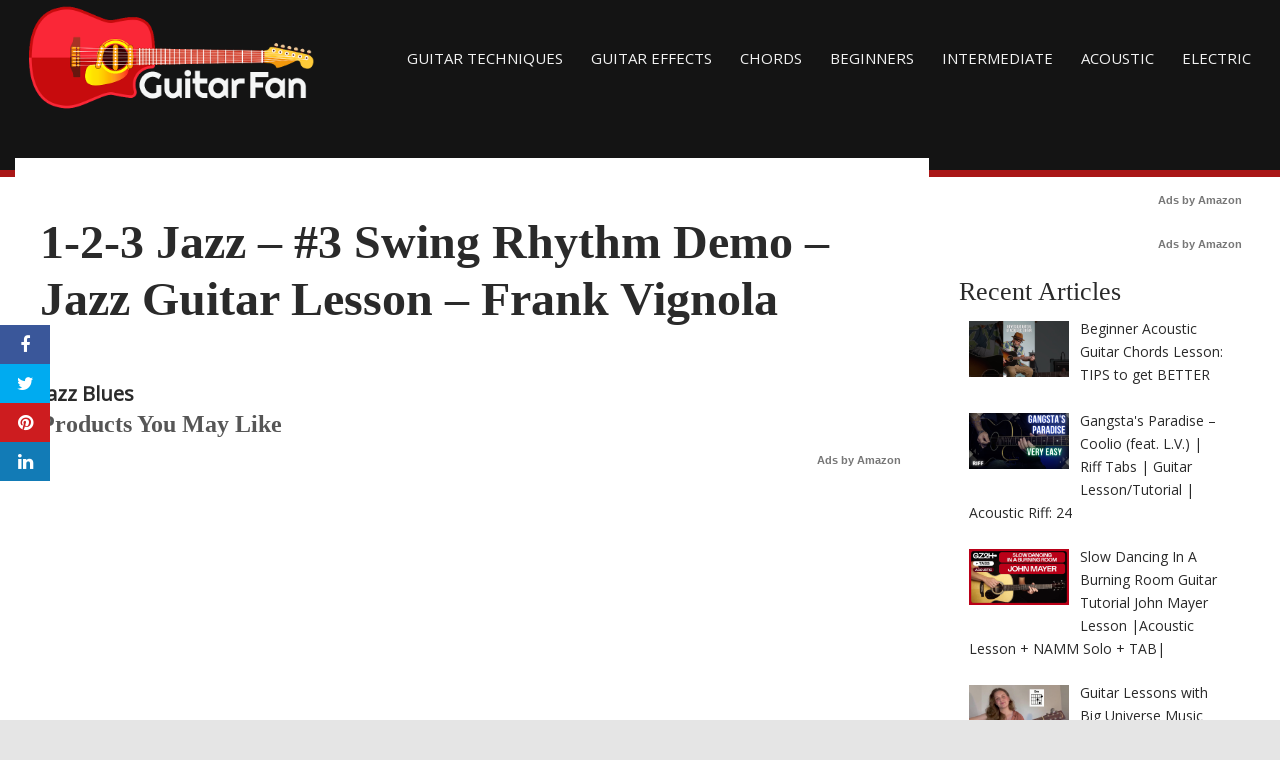

--- FILE ---
content_type: text/html; charset=UTF-8
request_url: https://guitarfan.org/1-2-3-jazz-3-swing-rhythm-demo-jazz-guitar-lesson-frank-vignola/
body_size: 17292
content:
<!DOCTYPE html>
<html dir="ltr" lang="en-AU" prefix="og: https://ogp.me/ns#">
<head>
<meta charset="UTF-8">
<meta name="viewport" content="width=device-width, initial-scale=1">
<link rel="profile" href="https://gmpg.org/xfn/11">

<title>1-2-3 Jazz – #3 Swing Rhythm Demo – Jazz Guitar Lesson – Frank Vignola | Guitar Techniques and Effects</title>

		<!-- All in One SEO 4.9.1.1 - aioseo.com -->
	<meta name="robots" content="max-image-preview:large" />
	<link rel="canonical" href="https://guitarfan.org/1-2-3-jazz-3-swing-rhythm-demo-jazz-guitar-lesson-frank-vignola/" />
	<meta name="generator" content="All in One SEO (AIOSEO) 4.9.1.1" />
		<meta property="og:locale" content="en_US" />
		<meta property="og:site_name" content="Guitar Techniques and Effects | Guitar Techniques, Guitar Effects, Guitar Lessons, Tutorials, Videos &amp; More" />
		<meta property="og:type" content="article" />
		<meta property="og:title" content="1-2-3 Jazz – #3 Swing Rhythm Demo – Jazz Guitar Lesson – Frank Vignola | Guitar Techniques and Effects" />
		<meta property="og:url" content="https://guitarfan.org/1-2-3-jazz-3-swing-rhythm-demo-jazz-guitar-lesson-frank-vignola/" />
		<meta property="article:published_time" content="2022-01-29T05:31:31+00:00" />
		<meta property="article:modified_time" content="2022-01-29T05:31:31+00:00" />
		<meta name="twitter:card" content="summary" />
		<meta name="twitter:title" content="1-2-3 Jazz – #3 Swing Rhythm Demo – Jazz Guitar Lesson – Frank Vignola | Guitar Techniques and Effects" />
		<script type="application/ld+json" class="aioseo-schema">
			{"@context":"https:\/\/schema.org","@graph":[{"@type":"Article","@id":"https:\/\/guitarfan.org\/1-2-3-jazz-3-swing-rhythm-demo-jazz-guitar-lesson-frank-vignola\/#article","name":"1-2-3 Jazz \u2013 #3 Swing Rhythm Demo \u2013 Jazz Guitar Lesson \u2013 Frank Vignola | Guitar Techniques and Effects","headline":"1-2-3 Jazz &#8211; #3 Swing Rhythm Demo &#8211; Jazz Guitar Lesson &#8211; Frank Vignola","author":{"@id":"https:\/\/guitarfan.org\/author\/#author"},"publisher":{"@id":"https:\/\/guitarfan.org\/#organization"},"image":{"@type":"ImageObject","url":-1},"datePublished":"2022-01-29T16:31:31+11:00","dateModified":"2022-01-29T16:31:31+11:00","inLanguage":"en-AU","mainEntityOfPage":{"@id":"https:\/\/guitarfan.org\/1-2-3-jazz-3-swing-rhythm-demo-jazz-guitar-lesson-frank-vignola\/#webpage"},"isPartOf":{"@id":"https:\/\/guitarfan.org\/1-2-3-jazz-3-swing-rhythm-demo-jazz-guitar-lesson-frank-vignola\/#webpage"},"articleSection":"Jazz Blues"},{"@type":"BreadcrumbList","@id":"https:\/\/guitarfan.org\/1-2-3-jazz-3-swing-rhythm-demo-jazz-guitar-lesson-frank-vignola\/#breadcrumblist","itemListElement":[{"@type":"ListItem","@id":"https:\/\/guitarfan.org#listItem","position":1,"name":"Home","item":"https:\/\/guitarfan.org","nextItem":{"@type":"ListItem","@id":"https:\/\/guitarfan.org\/category\/jazz-blues\/#listItem","name":"Jazz Blues"}},{"@type":"ListItem","@id":"https:\/\/guitarfan.org\/category\/jazz-blues\/#listItem","position":2,"name":"Jazz Blues","item":"https:\/\/guitarfan.org\/category\/jazz-blues\/","nextItem":{"@type":"ListItem","@id":"https:\/\/guitarfan.org\/1-2-3-jazz-3-swing-rhythm-demo-jazz-guitar-lesson-frank-vignola\/#listItem","name":"1-2-3 Jazz &#8211; #3 Swing Rhythm Demo &#8211; Jazz Guitar Lesson &#8211; Frank Vignola"},"previousItem":{"@type":"ListItem","@id":"https:\/\/guitarfan.org#listItem","name":"Home"}},{"@type":"ListItem","@id":"https:\/\/guitarfan.org\/1-2-3-jazz-3-swing-rhythm-demo-jazz-guitar-lesson-frank-vignola\/#listItem","position":3,"name":"1-2-3 Jazz &#8211; #3 Swing Rhythm Demo &#8211; Jazz Guitar Lesson &#8211; Frank Vignola","previousItem":{"@type":"ListItem","@id":"https:\/\/guitarfan.org\/category\/jazz-blues\/#listItem","name":"Jazz Blues"}}]},{"@type":"Organization","@id":"https:\/\/guitarfan.org\/#organization","name":"Guitar Techniques and Effects","description":"Guitar Techniques, Guitar Effects, Guitar Lessons, Tutorials, Videos & More","url":"https:\/\/guitarfan.org\/"},{"@type":"Person","@id":"https:\/\/guitarfan.org\/author\/#author","url":"https:\/\/guitarfan.org\/author\/"},{"@type":"WebPage","@id":"https:\/\/guitarfan.org\/1-2-3-jazz-3-swing-rhythm-demo-jazz-guitar-lesson-frank-vignola\/#webpage","url":"https:\/\/guitarfan.org\/1-2-3-jazz-3-swing-rhythm-demo-jazz-guitar-lesson-frank-vignola\/","name":"1-2-3 Jazz \u2013 #3 Swing Rhythm Demo \u2013 Jazz Guitar Lesson \u2013 Frank Vignola | Guitar Techniques and Effects","inLanguage":"en-AU","isPartOf":{"@id":"https:\/\/guitarfan.org\/#website"},"breadcrumb":{"@id":"https:\/\/guitarfan.org\/1-2-3-jazz-3-swing-rhythm-demo-jazz-guitar-lesson-frank-vignola\/#breadcrumblist"},"author":{"@id":"https:\/\/guitarfan.org\/author\/#author"},"creator":{"@id":"https:\/\/guitarfan.org\/author\/#author"},"image":{"@type":"ImageObject","url":-1,"@id":"https:\/\/guitarfan.org\/1-2-3-jazz-3-swing-rhythm-demo-jazz-guitar-lesson-frank-vignola\/#mainImage"},"primaryImageOfPage":{"@id":"https:\/\/guitarfan.org\/1-2-3-jazz-3-swing-rhythm-demo-jazz-guitar-lesson-frank-vignola\/#mainImage"},"datePublished":"2022-01-29T16:31:31+11:00","dateModified":"2022-01-29T16:31:31+11:00"},{"@type":"WebSite","@id":"https:\/\/guitarfan.org\/#website","url":"https:\/\/guitarfan.org\/","name":"GuitarFan.Org","description":"Guitar Techniques, Guitar Effects, Guitar Lessons, Tutorials, Videos & More","inLanguage":"en-AU","publisher":{"@id":"https:\/\/guitarfan.org\/#organization"}}]}
		</script>
		<!-- All in One SEO -->

<meta property="og:image" content="https://i.ytimg.com/vi/1cuJN03abIs/hqdefault.jpg" />
	<meta property="og:image:width" content="1024" />
	<meta property="og:image:height" content="1024" />
	
	<link rel='dns-prefetch' href='//cdnjs.cloudflare.com' />
<link rel='dns-prefetch' href='//fonts.googleapis.com' />
<link rel="alternate" type="application/rss+xml" title="Guitar Techniques and Effects &raquo; Feed" href="https://guitarfan.org/feed/" />
<link rel="alternate" type="application/rss+xml" title="Guitar Techniques and Effects &raquo; Comments Feed" href="https://guitarfan.org/comments/feed/" />
<link rel="alternate" type="application/rss+xml" title="Guitar Techniques and Effects &raquo; 1-2-3 Jazz &#8211; #3 Swing Rhythm Demo &#8211; Jazz Guitar Lesson &#8211; Frank Vignola Comments Feed" href="https://guitarfan.org/1-2-3-jazz-3-swing-rhythm-demo-jazz-guitar-lesson-frank-vignola/feed/" />
<link rel="alternate" title="oEmbed (JSON)" type="application/json+oembed" href="https://guitarfan.org/wp-json/oembed/1.0/embed?url=https%3A%2F%2Fguitarfan.org%2F1-2-3-jazz-3-swing-rhythm-demo-jazz-guitar-lesson-frank-vignola%2F" />
<link rel="alternate" title="oEmbed (XML)" type="text/xml+oembed" href="https://guitarfan.org/wp-json/oembed/1.0/embed?url=https%3A%2F%2Fguitarfan.org%2F1-2-3-jazz-3-swing-rhythm-demo-jazz-guitar-lesson-frank-vignola%2F&#038;format=xml" />
<style id='wp-img-auto-sizes-contain-inline-css' type='text/css'>
img:is([sizes=auto i],[sizes^="auto," i]){contain-intrinsic-size:3000px 1500px}
/*# sourceURL=wp-img-auto-sizes-contain-inline-css */
</style>
<style id='wp-emoji-styles-inline-css' type='text/css'>

	img.wp-smiley, img.emoji {
		display: inline !important;
		border: none !important;
		box-shadow: none !important;
		height: 1em !important;
		width: 1em !important;
		margin: 0 0.07em !important;
		vertical-align: -0.1em !important;
		background: none !important;
		padding: 0 !important;
	}
/*# sourceURL=wp-emoji-styles-inline-css */
</style>
<link rel='stylesheet' id='wp-block-library-css' href='https://guitarfan.org/wp-includes/css/dist/block-library/style.min.css?ver=6.9' type='text/css' media='all' />
<style id='classic-theme-styles-inline-css' type='text/css'>
/*! This file is auto-generated */
.wp-block-button__link{color:#fff;background-color:#32373c;border-radius:9999px;box-shadow:none;text-decoration:none;padding:calc(.667em + 2px) calc(1.333em + 2px);font-size:1.125em}.wp-block-file__button{background:#32373c;color:#fff;text-decoration:none}
/*# sourceURL=/wp-includes/css/classic-themes.min.css */
</style>
<link rel='stylesheet' id='aioseo/css/src/vue/standalone/blocks/table-of-contents/global.scss-css' href='https://guitarfan.org/wp-content/plugins/all-in-one-seo-pack/dist/Lite/assets/css/table-of-contents/global.e90f6d47.css?ver=4.9.1.1' type='text/css' media='all' />
<style id='global-styles-inline-css' type='text/css'>
:root{--wp--preset--aspect-ratio--square: 1;--wp--preset--aspect-ratio--4-3: 4/3;--wp--preset--aspect-ratio--3-4: 3/4;--wp--preset--aspect-ratio--3-2: 3/2;--wp--preset--aspect-ratio--2-3: 2/3;--wp--preset--aspect-ratio--16-9: 16/9;--wp--preset--aspect-ratio--9-16: 9/16;--wp--preset--color--black: #000000;--wp--preset--color--cyan-bluish-gray: #abb8c3;--wp--preset--color--white: #ffffff;--wp--preset--color--pale-pink: #f78da7;--wp--preset--color--vivid-red: #cf2e2e;--wp--preset--color--luminous-vivid-orange: #ff6900;--wp--preset--color--luminous-vivid-amber: #fcb900;--wp--preset--color--light-green-cyan: #7bdcb5;--wp--preset--color--vivid-green-cyan: #00d084;--wp--preset--color--pale-cyan-blue: #8ed1fc;--wp--preset--color--vivid-cyan-blue: #0693e3;--wp--preset--color--vivid-purple: #9b51e0;--wp--preset--gradient--vivid-cyan-blue-to-vivid-purple: linear-gradient(135deg,rgb(6,147,227) 0%,rgb(155,81,224) 100%);--wp--preset--gradient--light-green-cyan-to-vivid-green-cyan: linear-gradient(135deg,rgb(122,220,180) 0%,rgb(0,208,130) 100%);--wp--preset--gradient--luminous-vivid-amber-to-luminous-vivid-orange: linear-gradient(135deg,rgb(252,185,0) 0%,rgb(255,105,0) 100%);--wp--preset--gradient--luminous-vivid-orange-to-vivid-red: linear-gradient(135deg,rgb(255,105,0) 0%,rgb(207,46,46) 100%);--wp--preset--gradient--very-light-gray-to-cyan-bluish-gray: linear-gradient(135deg,rgb(238,238,238) 0%,rgb(169,184,195) 100%);--wp--preset--gradient--cool-to-warm-spectrum: linear-gradient(135deg,rgb(74,234,220) 0%,rgb(151,120,209) 20%,rgb(207,42,186) 40%,rgb(238,44,130) 60%,rgb(251,105,98) 80%,rgb(254,248,76) 100%);--wp--preset--gradient--blush-light-purple: linear-gradient(135deg,rgb(255,206,236) 0%,rgb(152,150,240) 100%);--wp--preset--gradient--blush-bordeaux: linear-gradient(135deg,rgb(254,205,165) 0%,rgb(254,45,45) 50%,rgb(107,0,62) 100%);--wp--preset--gradient--luminous-dusk: linear-gradient(135deg,rgb(255,203,112) 0%,rgb(199,81,192) 50%,rgb(65,88,208) 100%);--wp--preset--gradient--pale-ocean: linear-gradient(135deg,rgb(255,245,203) 0%,rgb(182,227,212) 50%,rgb(51,167,181) 100%);--wp--preset--gradient--electric-grass: linear-gradient(135deg,rgb(202,248,128) 0%,rgb(113,206,126) 100%);--wp--preset--gradient--midnight: linear-gradient(135deg,rgb(2,3,129) 0%,rgb(40,116,252) 100%);--wp--preset--font-size--small: 13px;--wp--preset--font-size--medium: 20px;--wp--preset--font-size--large: 36px;--wp--preset--font-size--x-large: 42px;--wp--preset--spacing--20: 0.44rem;--wp--preset--spacing--30: 0.67rem;--wp--preset--spacing--40: 1rem;--wp--preset--spacing--50: 1.5rem;--wp--preset--spacing--60: 2.25rem;--wp--preset--spacing--70: 3.38rem;--wp--preset--spacing--80: 5.06rem;--wp--preset--shadow--natural: 6px 6px 9px rgba(0, 0, 0, 0.2);--wp--preset--shadow--deep: 12px 12px 50px rgba(0, 0, 0, 0.4);--wp--preset--shadow--sharp: 6px 6px 0px rgba(0, 0, 0, 0.2);--wp--preset--shadow--outlined: 6px 6px 0px -3px rgb(255, 255, 255), 6px 6px rgb(0, 0, 0);--wp--preset--shadow--crisp: 6px 6px 0px rgb(0, 0, 0);}:where(.is-layout-flex){gap: 0.5em;}:where(.is-layout-grid){gap: 0.5em;}body .is-layout-flex{display: flex;}.is-layout-flex{flex-wrap: wrap;align-items: center;}.is-layout-flex > :is(*, div){margin: 0;}body .is-layout-grid{display: grid;}.is-layout-grid > :is(*, div){margin: 0;}:where(.wp-block-columns.is-layout-flex){gap: 2em;}:where(.wp-block-columns.is-layout-grid){gap: 2em;}:where(.wp-block-post-template.is-layout-flex){gap: 1.25em;}:where(.wp-block-post-template.is-layout-grid){gap: 1.25em;}.has-black-color{color: var(--wp--preset--color--black) !important;}.has-cyan-bluish-gray-color{color: var(--wp--preset--color--cyan-bluish-gray) !important;}.has-white-color{color: var(--wp--preset--color--white) !important;}.has-pale-pink-color{color: var(--wp--preset--color--pale-pink) !important;}.has-vivid-red-color{color: var(--wp--preset--color--vivid-red) !important;}.has-luminous-vivid-orange-color{color: var(--wp--preset--color--luminous-vivid-orange) !important;}.has-luminous-vivid-amber-color{color: var(--wp--preset--color--luminous-vivid-amber) !important;}.has-light-green-cyan-color{color: var(--wp--preset--color--light-green-cyan) !important;}.has-vivid-green-cyan-color{color: var(--wp--preset--color--vivid-green-cyan) !important;}.has-pale-cyan-blue-color{color: var(--wp--preset--color--pale-cyan-blue) !important;}.has-vivid-cyan-blue-color{color: var(--wp--preset--color--vivid-cyan-blue) !important;}.has-vivid-purple-color{color: var(--wp--preset--color--vivid-purple) !important;}.has-black-background-color{background-color: var(--wp--preset--color--black) !important;}.has-cyan-bluish-gray-background-color{background-color: var(--wp--preset--color--cyan-bluish-gray) !important;}.has-white-background-color{background-color: var(--wp--preset--color--white) !important;}.has-pale-pink-background-color{background-color: var(--wp--preset--color--pale-pink) !important;}.has-vivid-red-background-color{background-color: var(--wp--preset--color--vivid-red) !important;}.has-luminous-vivid-orange-background-color{background-color: var(--wp--preset--color--luminous-vivid-orange) !important;}.has-luminous-vivid-amber-background-color{background-color: var(--wp--preset--color--luminous-vivid-amber) !important;}.has-light-green-cyan-background-color{background-color: var(--wp--preset--color--light-green-cyan) !important;}.has-vivid-green-cyan-background-color{background-color: var(--wp--preset--color--vivid-green-cyan) !important;}.has-pale-cyan-blue-background-color{background-color: var(--wp--preset--color--pale-cyan-blue) !important;}.has-vivid-cyan-blue-background-color{background-color: var(--wp--preset--color--vivid-cyan-blue) !important;}.has-vivid-purple-background-color{background-color: var(--wp--preset--color--vivid-purple) !important;}.has-black-border-color{border-color: var(--wp--preset--color--black) !important;}.has-cyan-bluish-gray-border-color{border-color: var(--wp--preset--color--cyan-bluish-gray) !important;}.has-white-border-color{border-color: var(--wp--preset--color--white) !important;}.has-pale-pink-border-color{border-color: var(--wp--preset--color--pale-pink) !important;}.has-vivid-red-border-color{border-color: var(--wp--preset--color--vivid-red) !important;}.has-luminous-vivid-orange-border-color{border-color: var(--wp--preset--color--luminous-vivid-orange) !important;}.has-luminous-vivid-amber-border-color{border-color: var(--wp--preset--color--luminous-vivid-amber) !important;}.has-light-green-cyan-border-color{border-color: var(--wp--preset--color--light-green-cyan) !important;}.has-vivid-green-cyan-border-color{border-color: var(--wp--preset--color--vivid-green-cyan) !important;}.has-pale-cyan-blue-border-color{border-color: var(--wp--preset--color--pale-cyan-blue) !important;}.has-vivid-cyan-blue-border-color{border-color: var(--wp--preset--color--vivid-cyan-blue) !important;}.has-vivid-purple-border-color{border-color: var(--wp--preset--color--vivid-purple) !important;}.has-vivid-cyan-blue-to-vivid-purple-gradient-background{background: var(--wp--preset--gradient--vivid-cyan-blue-to-vivid-purple) !important;}.has-light-green-cyan-to-vivid-green-cyan-gradient-background{background: var(--wp--preset--gradient--light-green-cyan-to-vivid-green-cyan) !important;}.has-luminous-vivid-amber-to-luminous-vivid-orange-gradient-background{background: var(--wp--preset--gradient--luminous-vivid-amber-to-luminous-vivid-orange) !important;}.has-luminous-vivid-orange-to-vivid-red-gradient-background{background: var(--wp--preset--gradient--luminous-vivid-orange-to-vivid-red) !important;}.has-very-light-gray-to-cyan-bluish-gray-gradient-background{background: var(--wp--preset--gradient--very-light-gray-to-cyan-bluish-gray) !important;}.has-cool-to-warm-spectrum-gradient-background{background: var(--wp--preset--gradient--cool-to-warm-spectrum) !important;}.has-blush-light-purple-gradient-background{background: var(--wp--preset--gradient--blush-light-purple) !important;}.has-blush-bordeaux-gradient-background{background: var(--wp--preset--gradient--blush-bordeaux) !important;}.has-luminous-dusk-gradient-background{background: var(--wp--preset--gradient--luminous-dusk) !important;}.has-pale-ocean-gradient-background{background: var(--wp--preset--gradient--pale-ocean) !important;}.has-electric-grass-gradient-background{background: var(--wp--preset--gradient--electric-grass) !important;}.has-midnight-gradient-background{background: var(--wp--preset--gradient--midnight) !important;}.has-small-font-size{font-size: var(--wp--preset--font-size--small) !important;}.has-medium-font-size{font-size: var(--wp--preset--font-size--medium) !important;}.has-large-font-size{font-size: var(--wp--preset--font-size--large) !important;}.has-x-large-font-size{font-size: var(--wp--preset--font-size--x-large) !important;}
:where(.wp-block-post-template.is-layout-flex){gap: 1.25em;}:where(.wp-block-post-template.is-layout-grid){gap: 1.25em;}
:where(.wp-block-term-template.is-layout-flex){gap: 1.25em;}:where(.wp-block-term-template.is-layout-grid){gap: 1.25em;}
:where(.wp-block-columns.is-layout-flex){gap: 2em;}:where(.wp-block-columns.is-layout-grid){gap: 2em;}
:root :where(.wp-block-pullquote){font-size: 1.5em;line-height: 1.6;}
/*# sourceURL=global-styles-inline-css */
</style>
<link rel='stylesheet' id='disruptpress-style-css' href='https://guitarfan.org/wp-content/uploads/disruptpress/style.css?ver=1653880159' type='text/css' media='all' />
<style id='disruptpress-style-inline-css' type='text/css'>

	
#dp_source_link {
	display:none !important;
}	
	
.dp-social-media-follow-instagram a {
	background-color: #9C27B0;
}

.dp-social-media-follow-youtube a {
    background-color: #FF0000;
}

.site-header .title-logo {
	height: inherit;
}

@media only screen and (max-width: 768px) {

	.woocommerce ul.products li.last, .woocommerce-page ul.products li.last {
			margin-right: 0px !important;
	}
}

@media only screen and (max-width: 600px) {

	.woocommerce ul.products li.last, .woocommerce-page ul.products li.last {
			margin-right: 0px !important;
	}
	.woocommerce ul.products[class*=columns-] li.product, .woocommerce-page ul.products[class*=columns-] li.product {
		width: 100%;
	}
}

@media only screen and (max-width: 767px) {
	
	.dp-slider {
		width: calc(100% - 15px) !important;
	}
	.dp-grid-loop-wrap-parent {
		width: 100% !important;
	}
	.dp-grid-loop-title {
		font-size:16px !important;
	}
}

@media only screen and (max-width: 1023px) {
	
	.dp-grid-loop-title {
		font-size:15px !important;
	}
}	


/* ## Front Page Grid
--------------------------------------------- */

.dp-grid-loop-wrap {
	margin-top: 0px;	
}

.dp-grid-loop-wrap-bottom {
	margin-bottom: 50px;
}

.dp-grid-loop-wrap-parent {
	position: relative;
	width: 50%;
	float:left;
	padding: 5px;
}

.dp-grid-loop-wrap-child {
	overflow:hidden;
	border-radius: 0px;
	position: relative;
	padding-bottom: calc(100% * 9 / 16);
	background-size: cover;
    background-repeat: no-repeat;
    background-position: center center;
}

.dp-grid-loop-image img {
	position: absolute;
	height: 100%;
    width: 100%;
	background-position: top center;
}

.dp-grid-loop-content-wrap {
	position: absolute;
	bottom: 0;
	background: rgba(10,0,0,0.5);
	width: 100%;
	height: auto;
	padding: 10px;
	color: #fff;
	line-height: 1.4;
}

.dp-grid-loop-title {
	overflow:hidden;
	font-size: 16px;
	font-weight: 400;
	color: #FFFFFF;
}

.dp-grid-loop-content {
	position: absolute;
	top: 0;
	bottom: 0;
	left: 0;
	right: 0;
}

.dp-grid-loop-meta {
	font-size: 12px;
	color: #FFFFFF;
}

.dp-grid-loop-date {
	display: inline-block;
}

.dp-grid-loop-cat {
	display: inline-block;
	float: right;
}





/*** H2 fix ***/
.dp-blog-roll-loop-title h2 {
    font-size: 28px;
    font-size: 2.8rem;
    font-weight: 400;
    text-align: center;
}

@media only screen and (max-width: 600px) {

    .dp-blog-roll-loop-title h2 {
		font-size: 20px;
		font-weight: 700;
	}
}


/*** Amazon Ads ***/

.dp_amazon_ad_rating {
    --percent: calc(var(--rating) / 5 * 100%);
    display: inline-block;
    font-size: 14px;
    line-height: 1;
    height: 16px;
    margin-top: 5px;
}

.dp_amazon_ad_rating::before {
    content: "★★★★★";
    letter-spacing: 0;
    background: linear-gradient(90deg, #fc0 var(--percent), #fff var(--percent));
    -webkit-background-clip: text;
    -webkit-text-fill-color: transparent;
    font-size: 16px;
}

.dp_amazon_ads {
    width: 100%;
    display: grid;
    gap: 15px;
    grid-template-columns: repeat(4, 1fr);
    font-family: Arial,Helvetica,sans-serif;
}

.dp_amazon_ads a {
    text-decoration: none;
}

.dp_amazon_ad {
    display: inline-block;
    border: 1px solid #ccc;
    padding: 10px 10px 5px 10px;
    background: #FFFFFF;
}

.dp_amazon_ad_img {
    position: relative;
    padding-top: 56.25%;
    margin: 0;
    width: 100%;
}

.dp_amazon_ad_img img {
    position: absolute;
    top: 0;
    left: 0;
    bottom: 0;
    right: 0;
    width: 100%;
    height: 100%;
    object-fit: contain;
}

.dp_amazon_ad_title {
    font-size: 15px;
    line-height: 1.2;
    height: 2.4em;
    overflow: hidden;
    text-overflow: ellipsis;
    margin-top: 10px;
    margin-bottom: 15px;
    color: blue;
}

.dp_amazon_ad:hover .dp_amazon_ad_title {
    color: #f90;
}

.dp_amazon_ad_price {
    font-weight: bold;
    color: #000000;
    font-size: 14px;
    line-height: 1;
}

.dp_amazon_ad_listprice {
    display: inline-block;
    font-size: 12px;
    color: #4a4a4a;
    text-decoration: line-through;
}

.dp_amazon_ad_prime {
    display: inline-block;
    height: 15px;
}

.dp_amazon_ad_prime img {
    height: 100%;
}

.dp_amazon_ad_reviews {
    display: inline-block;
    color: #000000;
}

.dp_amazon_ads_disclaimer {
    display: block;
    margin-top: 3px;
    margin-bottom: 3px;
    text-align: right;
    font-size: 11px;
    font-weight: bold;
    padding: 10px 3px;
    font-family: Arial,Helvetica,sans-serif;
}

.dp_amazon_ads_disclaimer a {
    text-decoration: none;
    color: #777;
}

.dp_amazon_ads_widget {
    grid-template-columns: repeat(2, 1fr);
}



        
.dp-grid-loop-wrap-parent:nth-child(n+1):nth-child(-n+2) {
    width: 50%;
}
.dp-grid-loop-wrap-parent:nth-child(n+1):nth-child(-n+2) .dp-grid-loop-title {
    font-size: 22px;
}
.dp-grid-loop-wrap-parent:nth-child(n+1):nth-child(-n+2) .dp-grid-loop-meta {
    font-size: 14px;
}


.dp-grid-loop-wrap-parent:nth-child(n+3):nth-child(-n+5) {
    width: 33%;
}
.dp-grid-loop-wrap-parent:nth-child(n+3):nth-child(-n+5) .dp-grid-loop-title {
    font-size: 16px;
}
.dp-grid-loop-wrap-parent::nth-child(n+3):nth-child(-n+5) .dp-grid-loop-meta {
    font-size: 12px;
}


.dp-grid-loop-wrap-parent:nth-child(n+6):nth-child(-n+9) {
    width: 25%;
}
.dp-grid-loop-wrap-parent:nth-child(n+6):nth-child(-n+9) .dp-grid-loop-title {
    font-size: 14px;
}
.dp-grid-loop-wrap-parent::nth-child(n+6):nth-child(-n+9) .dp-grid-loop-meta {
    font-size: 12px;
}



        

/*# sourceURL=disruptpress-style-inline-css */
</style>
<link rel='stylesheet' id='responsive-menu-css-css' href='https://guitarfan.org/wp-content/themes/disruptpress/css/responsive-menu.css?ver=1653880159' type='text/css' media='all' />
<link rel='stylesheet' id='font-awesome-css-css' href='//cdnjs.cloudflare.com/ajax/libs/font-awesome/4.7.0/css/font-awesome.css?ver=6.9' type='text/css' media='all' />
<link rel='stylesheet' id='dashicons-css' href='https://guitarfan.org/wp-includes/css/dashicons.min.css?ver=6.9' type='text/css' media='all' />
<link rel='stylesheet' id='dp-google-font-body-css' href='https://fonts.googleapis.com/css?family=Open+Sans&#038;ver=6.9' type='text/css' media='all' />
<link rel='stylesheet' id='dp-google-font-header-title-css' href='https://fonts.googleapis.com/css?family=Open+Sans&#038;ver=6.9' type='text/css' media='all' />
<link rel='stylesheet' id='dp-google-font-tagline-title-css' href='https://fonts.googleapis.com/css?family=Open+Sans&#038;ver=6.9' type='text/css' media='all' />
<link rel='stylesheet' id='bxslider-css-css' href='https://guitarfan.org/wp-content/themes/disruptpress/bxslider/jquery.bxslider.min.css?ver=6.9' type='text/css' media='all' />
<link rel='stylesheet' id='recent-posts-widget-with-thumbnails-public-style-css' href='https://guitarfan.org/wp-content/plugins/recent-posts-widget-with-thumbnails/public.css?ver=7.1.1' type='text/css' media='all' />
<script type="text/javascript" src="https://guitarfan.org/wp-includes/js/jquery/jquery.min.js?ver=3.7.1" id="jquery-core-js"></script>
<script type="text/javascript" src="https://guitarfan.org/wp-includes/js/jquery/jquery-migrate.min.js?ver=3.4.1" id="jquery-migrate-js"></script>
<script type="text/javascript" src="https://guitarfan.org/wp-content/themes/disruptpress/bxslider/jquery.bxslider.min.js?ver=1.0.0" id="bxslider-js"></script>
<link rel="https://api.w.org/" href="https://guitarfan.org/wp-json/" /><link rel="alternate" title="JSON" type="application/json" href="https://guitarfan.org/wp-json/wp/v2/posts/7517" /><link rel="EditURI" type="application/rsd+xml" title="RSD" href="https://guitarfan.org/xmlrpc.php?rsd" />
<meta name="generator" content="WordPress 6.9" />
<link rel='shortlink' href='https://guitarfan.org/?p=7517' />
<link rel="pingback" href="https://guitarfan.org/xmlrpc.php">
<script type="text/javascript">
jQuery(document).ready(function(){
		jQuery('.bxslider').bxSlider({
			mode: 'horizontal',
			moveSlides: 1,
			slideMargin: 40,
            infiniteLoop: true,
            touchEnabled : (navigator.maxTouchPoints > 0),
			captions: true,
			autoStart: true,
			auto: true,
			speed: 800,
		});
	});

    jQuery(document).ready(function(){

        const dpAmazonSearchKeyword1 = "laptops";
        const dpAmazonSearchKeyword2 = "laptops";
        const dpAmazonSearchKeyword3 = "laptops";
        const dpAmazonSearchKeyword4 = "laptops";

        const dpRowAmazonAd1 = 1;
        const dpRowAmazonAd2 = 1;
        const dpRowAmazonAd3 = 1;
        const dpRowAmazonAd4 = 1;

        const dpEnableAmazonAd1 = true;
        const dpEnableAmazonAd2 = true;
        const dpEnableAmazonAd3 = true;
        const dpEnableAmazonAd4 = true;

        const dpAmazonAdsCacheDuration = 86400; //86400 = 24hours
        const dpCurrentUnixTimeStamp = Math.floor(Date.now() / 1000);

        const dpAmazonAdsCountryTags = {
            "ES": "disruptpress-es-21",
            "CA": "disruptpress-uk-21",
            "DE": "disruptpress-de-21",
            "FR": "disruptpress-fr-21",
            "GB": "disruptpress-uk-21",
            "IT": "disruptpress-it-21",
            "JP": "disruptpress-jp-22",
            "US": "acg2020-20",
        };

        const dpAmazonGeoLocations = {
            "ES": "ES",
            "CA": "CA",
            "DE": "DE",
            "FR": "FR",
            "GB": "GB",
            "IT": "IT",
            "JP": "JP",
            "US": "US",
            
            "IE": "GB",
            "CH": "DE",
            "AT": "DE",
        };

        const dpAmazonGeoLocationsMarkets = {
            "ES": "//ws-eu.amazon-adsystem.com/widgets/q?callback=search_callback&MarketPlace=ES&Operation=GetResults&InstanceId=0&dataType=jsonp&TemplateId=MobileSearchResults&ServiceVersion=20070822",
            "CA": "//ws-na.amazon-adsystem.com/widgets/q?callback=search_callback&MarketPlace=CA&Operation=GetResults&InstanceId=0&dataType=jsonp&TemplateId=MobileSearchResults&ServiceVersion=20070822",
            "DE": "//ws-eu.amazon-adsystem.com/widgets/q?callback=search_callback&MarketPlace=DE&Operation=GetResults&InstanceId=0&dataType=jsonp&TemplateId=MobileSearchResults&ServiceVersion=20070822",
            "FR": "//ws-eu.amazon-adsystem.com/widgets/q?callback=search_callback&MarketPlace=FR&Operation=GetResults&InstanceId=0&dataType=jsonp&TemplateId=MobileSearchResults&ServiceVersion=20070822",
            "GB": "//ws-eu.amazon-adsystem.com/widgets/q?callback=search_callback&MarketPlace=GB&Operation=GetResults&InstanceId=0&dataType=jsonp&TemplateId=MobileSearchResults&ServiceVersion=20070822",
            "IT": "//ws-eu.amazon-adsystem.com/widgets/q?callback=search_callback&MarketPlace=IT&Operation=GetResults&InstanceId=0&dataType=jsonp&TemplateId=MobileSearchResults&ServiceVersion=20070822",
            "JP": "//ws-fe.amazon-adsystem.com/widgets/q?callback=search_callback&MarketPlace=JP&Operation=GetResults&InstanceId=0&dataType=jsonp&TemplateId=MobileSearchResults&ServiceVersion=20070822",
            "US": "//ws-na.amazon-adsystem.com/widgets/q?callback=search_callback&MarketPlace=US&Operation=GetResults&InstanceId=0&dataType=jsonp&TemplateId=MobileSearchResults&ServiceVersion=20070822",
        };

        function dpGetAmazonMarketURL(countryCode) {

            if(dpAmazonGeoLocations.hasOwnProperty(countryCode)) {
                return dpAmazonGeoLocationsMarkets[dpAmazonGeoLocations[countryCode]];
            } else {
                return dpAmazonGeoLocationsMarkets["US"];
            }
        }

        function dpGetAmazonCountryTag(countryCode) {

            if(dpAmazonGeoLocations.hasOwnProperty(countryCode)) {
                return dpAmazonAdsCountryTags[dpAmazonGeoLocations[countryCode]];
            } else {
                return dpAmazonAdsCountryTags["US"];
            }
        }

        async function dpDisplayAmazonAds() {

            async function dpGetPublicIP() {
                try {
                    let response = await fetch("//api.ipify.org/?format=json");

                    if (!response.ok) {
                        throw new Error(`HTTP error! Can"t get public IP from api.ipify.org. Status: ${response.status}`);
                        return false;
                    }

                    let getIP = await response.json();

                    return getIP.ip;

                } catch(e) {
                    return false;
                }
            }

            async function dpGetGeoLocation() {
                let localStorageIP = localStorage.getItem("dp_ip");
                let localStorageGeoLocation = localStorage.getItem("dp_geoLocation");

                //Get new Geo Location if IP changed, OR cache doesn"t exist
                if(localStorageGeoLocation === null || localStorageIP != dpPublicIP) {

                    return jQuery.ajax({
                        url: "//json.geoiplookup.io/"+dpPublicIP+"?callback=dp_geoip_callback",
                        dataType: "jsonp",
                        jsonpCallback: "dp_geoip_callback",
                        success: function(data){
                            localStorage.setItem("dp_geoLocation", data["country_code"]);
                    
                        }, error: function() {
                            localStorage.setItem("dp_geoLocation", "US");
                        }
                    });
                    
                }
            }

            //Saves Amazon Search Keywords to localStorage and returns true if one of the keywords has changed.
            function dpAmazonAdsSearchKeywords() {
                let output = false;
                let localStorageAmazonKeyword1 = localStorage.getItem("dp_amazon_keyword1");
                let localStorageAmazonKeyword2 = localStorage.getItem("dp_amazon_keyword2");
                let localStorageAmazonKeyword3 = localStorage.getItem("dp_amazon_keyword3");
                let localStorageAmazonKeyword4 = localStorage.getItem("dp_amazon_keyword4");

                if(localStorageAmazonKeyword1 === null || localStorageAmazonKeyword1 != dpAmazonSearchKeyword1) {
                    localStorage.setItem("dp_amazon_keyword1", dpAmazonSearchKeyword1);
                    output = true;
                }

                if(localStorageAmazonKeyword2 === null || localStorageAmazonKeyword2 != dpAmazonSearchKeyword2) {
                    localStorage.setItem("dp_amazon_keyword2", dpAmazonSearchKeyword2);
                    output = true;
                }

                if(localStorageAmazonKeyword3 === null || localStorageAmazonKeyword3 != dpAmazonSearchKeyword3) {
                    localStorage.setItem("dp_amazon_keyword3", dpAmazonSearchKeyword3);
                    output = true;
                }

                if(localStorageAmazonKeyword4 === null || localStorageAmazonKeyword4 != dpAmazonSearchKeyword4) {
                    localStorage.setItem("dp_amazon_keyword4", dpAmazonSearchKeyword4);
                    output = true;
                }

                return output;
            }

            //Returns true if cache has expired.
            function dpAmazonAdsIsCacheExpired() {
                let output = false;
                let localStorageAmazonCacheExpiration = localStorage.getItem("dp_amazon_cache_expiration");

                if(localStorageAmazonCacheExpiration === null || dpCurrentUnixTimeStamp >= parseInt(localStorageAmazonCacheExpiration)) {
                    output = true;
                }

                return output;
            }

            //Fetch Amazon ads
            async function dpAmazonAdsFetchJSONP() {
                let localStorageGeoLocation = localStorage.getItem("dp_geoLocation");
                let i = 1;
            
                async function dpAmazonAjaxLoop() {

                    if(i === 5) {
                        dpRenderAmazonAds();
                        return;
                    }

                    let dpAmazonSearchKeyword = localStorage.getItem("dp_amazon_keyword" + i);

                    if(dpAmazonSearchKeyword === null || dpAmazonSearchKeyword == "") {
                        dpAmazonSearchKeyword = "Echo";
                    }

                    jQuery.ajax({
                        url: dpGetAmazonMarketURL(localStorageGeoLocation) + `&Keywords=${dpAmazonSearchKeyword}`,
                        dataType: "jsonp",
                        async: false,
                        jsonpCallback: "search_callback",
                        success: function(data){
                            localStorage.setItem("dp_amazon_cached_json" + i, JSON.stringify(data));
                            i++;

                            dpAmazonAjaxLoop();
                        }
                    });
                }

                localStorage.setItem("dp_amazon_cache_expiration", (dpCurrentUnixTimeStamp + dpAmazonAdsCacheDuration));

                let output = await dpAmazonAjaxLoop();

                return output;
            }

            function dpAmazonAdsHTML(dataJSON, adNumber, maxItems) {
                let localStorageGeoLocation = localStorage.getItem("dp_geoLocation");

                for(let [i, result] of dataJSON.results.entries()){

                    if(i == maxItems) break;

                    let listPrice = result["ListPrice"];
                    let prime = "";
                    let reviews = "";
                    let pageURL = result["DetailPageURL"] + "/?tag=" + dpGetAmazonCountryTag(localStorageGeoLocation);


                    if(listPrice != "") {
                        listPrice = `<div class="dp_amazon_ad_listprice">${listPrice}</div>`;
                    }

                    if(result["IsPrimeEligible"] == "1") {
                        prime = `<div class="dp_amazon_ad_prime"><img src="https://guitarfan.org/wp-content/themes/disruptpress/img/prime.png"></div>`;
                    }

                    if(result["TotalReviews"] != "" && result["Rating"] != "") {
                        let rating = Math.round(result["Rating"]*2)/2;

                        reviews = `<div class="dp_amazon_ad_rating Stars" style="--rating: ${rating};">
                                    <div class="dp_amazon_ad_reviews">(${parseInt(result["TotalReviews"]).toLocaleString()})</div>
                                </div>`;
                    }

                    let amazonAd = `
                        <div class="dp_amazon_ad">
                            <a href="${pageURL}" target="_blank">
                                <div class="dp_amazon_ad_img"><img src="${result["ImageUrl"]}"></div>
                                <div class="dp_amazon_ad_title">${result["Title"]}</div>
                                <div class="dp_amazon_ad_price">${result["Price"]}
                                    ${listPrice}
                                    ${prime}
                                </div>
                                ${reviews}
                            </a>
                        </div>`;

                    let getAmazonAdsElement = document.getElementById("dp_amazon_ads" + adNumber);
                    if (typeof(getAmazonAdsElement) != "undefined" && getAmazonAdsElement != null) {
                        let dp_amazon_ads = document.getElementById("dp_amazon_ads" + adNumber).innerHTML;
                        document.getElementById("dp_amazon_ads" + adNumber).innerHTML = dp_amazon_ads + amazonAd;
                    }
                    
                }
            }

            function dpRenderAmazonAds() {
                if(dpEnableAmazonAd1 === true) {
                    let AmazonJSONCached1 = localStorage.getItem("dp_amazon_cached_json1");

                    if(AmazonJSONCached1 !== null) {
                        dpAmazonAdsHTML(JSON.parse(AmazonJSONCached1), "1", dpRowAmazonAd1 * 4);
                    }
                }

                if(dpEnableAmazonAd2 === true) {
                    let AmazonJSONCached2 = localStorage.getItem("dp_amazon_cached_json2");
                    
                    if(AmazonJSONCached2 !== null) {
                        dpAmazonAdsHTML(JSON.parse(AmazonJSONCached2), "2", dpRowAmazonAd2 * 4);
                    }
                }

                if(dpEnableAmazonAd3 === true) {
                    let AmazonJSONCached3 = localStorage.getItem("dp_amazon_cached_json3");
                    
                    if(AmazonJSONCached3 !== null) {
                        dpAmazonAdsHTML(JSON.parse(AmazonJSONCached3), "3", dpRowAmazonAd3 * 2);
                    }
                }

                if(dpEnableAmazonAd4 === true) {
                    let AmazonJSONCached4 = localStorage.getItem("dp_amazon_cached_json4");
                    
                    if(AmazonJSONCached4 !== null) {
                        dpAmazonAdsHTML(JSON.parse(AmazonJSONCached4), "4", dpRowAmazonAd4 * 2);
                    }
                }
                    
            }

            function dpAmazonAdsCheckJSONCache() {
                let AmazonJSONCached1 = localStorage.getItem("dp_amazon_cached_json1");
                let AmazonJSONCached2 = localStorage.getItem("dp_amazon_cached_json2");
                let AmazonJSONCached3 = localStorage.getItem("dp_amazon_cached_json3");
                let AmazonJSONCached4 = localStorage.getItem("dp_amazon_cached_json4");
                    
                if(AmazonJSONCached1 === null || AmazonJSONCached2 === null || AmazonJSONCached3 === null || AmazonJSONCached4 === null) {
                    return true;
                }

                return false;
            }

            const dpPublicIP = await dpGetPublicIP();

            if(dpPublicIP === false) {
                console.log("Failed to get IP. Aborting Amazon Ads.")
                return
            };

            const dpGeoLocation = await dpGetGeoLocation();
            let dpEmptyCache = false;

            if(dpPublicIP != localStorage.getItem("dp_ip")) {
                dpEmptyCache = true;
            }
            localStorage.setItem("dp_ip", dpPublicIP);

            const dpIsCacheExpired = dpAmazonAdsIsCacheExpired();
            const dpSearchKeywords = dpAmazonAdsSearchKeywords();

            if(dpAmazonAdsCheckJSONCache() === true) {
                dpEmptyCache = true;
            }

            if(dpIsCacheExpired === true || dpSearchKeywords === true || dpEmptyCache === true) {
                dpAmazonAdsFetchJSONP();
            } else {
                dpRenderAmazonAds();
            }
        }

        let getAmazonAdsElement1 = document.getElementById("dp_amazon_ads1");
        let getAmazonAdsElement2 = document.getElementById("dp_amazon_ads2");
        let getAmazonAdsElement3 = document.getElementById("dp_amazon_ads3");
        let getAmazonAdsElement4 = document.getElementById("dp_amazon_ads4");

        if (getAmazonAdsElement1 != null || getAmazonAdsElement2 != null || getAmazonAdsElement3 != null || getAmazonAdsElement4 != null) {
            dpDisplayAmazonAds();
        }
    });
</script><meta name="generator" content="Elementor 3.33.3; features: additional_custom_breakpoints; settings: css_print_method-external, google_font-enabled, font_display-auto">
			<style>
				.e-con.e-parent:nth-of-type(n+4):not(.e-lazyloaded):not(.e-no-lazyload),
				.e-con.e-parent:nth-of-type(n+4):not(.e-lazyloaded):not(.e-no-lazyload) * {
					background-image: none !important;
				}
				@media screen and (max-height: 1024px) {
					.e-con.e-parent:nth-of-type(n+3):not(.e-lazyloaded):not(.e-no-lazyload),
					.e-con.e-parent:nth-of-type(n+3):not(.e-lazyloaded):not(.e-no-lazyload) * {
						background-image: none !important;
					}
				}
				@media screen and (max-height: 640px) {
					.e-con.e-parent:nth-of-type(n+2):not(.e-lazyloaded):not(.e-no-lazyload),
					.e-con.e-parent:nth-of-type(n+2):not(.e-lazyloaded):not(.e-no-lazyload) * {
						background-image: none !important;
					}
				}
			</style>
					<style type="text/css" id="wp-custom-css">
			/*
You can add your own CSS here.

Click the help icon above to learn more.
*/

#dp_source_link, 
.single .post-featured-image { 
 display:none;
} 
.nav-primary .disruptpress-nav-menu > li > a {
text-transform: uppercase;
}

#dp_source_link, 
.single .post-featured-image { 
 display:none;
} 

.dp-custom-post-loop-meta {
display: none;
}		</style>
		
<script type='text/javascript' src='https://guitarfan.org/wp-content/plugins/wp-spamshield/js/jscripts.php'></script> 
</head>

<body data-rsssl=1 class="wp-singular post-template-default single single-post postid-7517 single-format-standard wp-theme-disruptpress content-sidebar1 group-blog elementor-default elementor-kit-7682">
	
<div class="body-container">
	
	<div class="body-background-2"></div>
		
	<div class="site-container">
			
			<!-- .nav-responsive -->
        <div class="disruptpress-responsive-menu-wrap">

            <div class="disruptpress-responsive-menu-wrap-title">

                <a href="https://guitarfan.org/" rel="home">Guitar Techniques and Effects</a>            </div>


            <div class="disruptpress-responsive-menu-wrap-menu-toggle"><a id="disruptpress-responsive-menu-toggle" href="#disruptpress-responsive-menu-toggle"></a></div>
		</div>
		<div id="disruptpress-responsive-menu">
			<a id="disruptpress-responsive-menu-toggle-inside" href="#disruptpress-responsive-menu-toggle"></a>
			<form role="search" method="get" class="responsive-search-form" action="https://guitarfan.org">
				<label>
					<input type="search" class="responsive-search-field" placeholder="Search …" value="" name="s">
				</label>
				<span class="dashicons dashicons-search responsive-search-icon"></span>
			</form>
			 <div class="menu-primary-menu-container"><ul id="menu-primary-menu" class="disruptpress-responsive-menu"><li><a href="https://guitarfan.org/">Home</a></li><li class="dp-nav-primary-logo"><div class="title-area"><div class="title-logo"><a href="https://guitarfan.org/" rel="home"><div class="title-logo-img"></div></a></div><div class="site-title-wrap"><div class="site-title"><a href="https://guitarfan.org/" rel="home" class="dp-font-style-0"></a></div><div class="site-description"></div>
			</div>
		</div></li><li id="menu-item-8420" class="menu-item menu-item-type-post_type menu-item-object-page menu-item-home menu-item-8420"><a href="https://guitarfan.org/">Guitar Techniques</a></li>
<li id="menu-item-8421" class="menu-item menu-item-type-post_type menu-item-object-page menu-item-8421"><a href="https://guitarfan.org/guitar-effects/">Guitar Effects</a></li>
<li id="menu-item-139" class="menu-item menu-item-type-taxonomy menu-item-object-category menu-item-139"><a href="https://guitarfan.org/category/chords/">Chords</a></li>
<li id="menu-item-138" class="menu-item menu-item-type-taxonomy menu-item-object-category menu-item-138"><a href="https://guitarfan.org/category/beginners/">Beginners</a></li>
<li id="menu-item-141" class="menu-item menu-item-type-taxonomy menu-item-object-category menu-item-141"><a href="https://guitarfan.org/category/intermediate/">Intermediate</a></li>
<li id="menu-item-137" class="menu-item menu-item-type-taxonomy menu-item-object-category menu-item-137"><a href="https://guitarfan.org/category/acoustic/">Acoustic</a></li>
<li id="menu-item-140" class="menu-item menu-item-type-taxonomy menu-item-object-category menu-item-140"><a href="https://guitarfan.org/category/electric/">Electric</a></li>
<li id="menu-item-145" class="menu-item menu-item-type-custom menu-item-object-custom menu-item-has-children menu-item-145"><a href="#">More</a>
<ul class="sub-menu">
	<li id="menu-item-142" class="menu-item menu-item-type-taxonomy menu-item-object-category current-post-ancestor current-menu-parent current-post-parent menu-item-142"><a href="https://guitarfan.org/category/jazz-blues/">Jazz Blues</a></li>
	<li id="menu-item-144" class="menu-item menu-item-type-taxonomy menu-item-object-category menu-item-144"><a href="https://guitarfan.org/category/tutorials/">Tutorials</a></li>
	<li id="menu-item-143" class="menu-item menu-item-type-taxonomy menu-item-object-category menu-item-143"><a href="https://guitarfan.org/category/kids/">Kids</a></li>
</ul>
</li>
<li id="menu-item-37" class="menu-item menu-item-type-post_type menu-item-object-page menu-item-has-children menu-item-37"><a href="https://guitarfan.org/contact-us/">Contact us</a>
<ul class="sub-menu">
	<li id="menu-item-38" class="menu-item menu-item-type-post_type menu-item-object-page menu-item-38"><a href="https://guitarfan.org/about-us/">About us</a></li>
	<li id="menu-item-33" class="menu-item menu-item-type-post_type menu-item-object-page menu-item-33"><a href="https://guitarfan.org/amazon-disclaimer/">Amazon Disclaimer</a></li>
	<li id="menu-item-34" class="menu-item menu-item-type-post_type menu-item-object-page menu-item-34"><a href="https://guitarfan.org/dmca-copyrights-disclaimer/">DMCA / Copyrights Disclaimer</a></li>
	<li id="menu-item-35" class="menu-item menu-item-type-post_type menu-item-object-page menu-item-privacy-policy menu-item-35"><a rel="privacy-policy" href="https://guitarfan.org/privacy-policy/">Privacy Policy</a></li>
	<li id="menu-item-36" class="menu-item menu-item-type-post_type menu-item-object-page menu-item-36"><a href="https://guitarfan.org/terms-and-conditions/">Terms and Conditions</a></li>
</ul>
</li>
</ul></div>		</div>

		<a class="skip-link screen-reader-text" href="#content">Skip to content</a>

		
		<div class="sidebarfullheight-container">
			
		<!-- .site-header -->
		<!-- .nav-primary -->
		
		<div class="nav-primary-height-fix"><div class="nav-primary-scroll-wrap">
	<nav class="nav-primary" itemscope itemtype="http://schema.org/SiteNavigationElement" id="disruptpress-nav-primary" aria-label="Main navigation">

			<div class="wrap"><ul id="menu-primary-menu-1" class="disruptpress-nav-menu"><li class="dp-nav-primary-logo"><div class="title-area"><div class="title-logo"><a href="https://guitarfan.org/" rel="home"><div class="title-logo-img"></div></a></div><div class="site-title-wrap"><div class="site-title"><a href="https://guitarfan.org/" rel="home" class="dp-font-style-0"></a></div><div class="site-description"></div>
			</div>
		</div></li><li class="menu-item menu-item-type-post_type menu-item-object-page menu-item-home menu-item-8420"><a href="https://guitarfan.org/">Guitar Techniques</a></li>
<li class="menu-item menu-item-type-post_type menu-item-object-page menu-item-8421"><a href="https://guitarfan.org/guitar-effects/">Guitar Effects</a></li>
<li class="menu-item menu-item-type-taxonomy menu-item-object-category menu-item-139"><a href="https://guitarfan.org/category/chords/">Chords</a></li>
<li class="menu-item menu-item-type-taxonomy menu-item-object-category menu-item-138"><a href="https://guitarfan.org/category/beginners/">Beginners</a></li>
<li class="menu-item menu-item-type-taxonomy menu-item-object-category menu-item-141"><a href="https://guitarfan.org/category/intermediate/">Intermediate</a></li>
<li class="menu-item menu-item-type-taxonomy menu-item-object-category menu-item-137"><a href="https://guitarfan.org/category/acoustic/">Acoustic</a></li>
<li class="menu-item menu-item-type-taxonomy menu-item-object-category menu-item-140"><a href="https://guitarfan.org/category/electric/">Electric</a></li>
<li class="menu-item menu-item-type-custom menu-item-object-custom menu-item-has-children menu-item-145"><a href="#">More</a>
<ul class="sub-menu">
	<li class="menu-item menu-item-type-taxonomy menu-item-object-category current-post-ancestor current-menu-parent current-post-parent menu-item-142"><a href="https://guitarfan.org/category/jazz-blues/">Jazz Blues</a></li>
	<li class="menu-item menu-item-type-taxonomy menu-item-object-category menu-item-144"><a href="https://guitarfan.org/category/tutorials/">Tutorials</a></li>
	<li class="menu-item menu-item-type-taxonomy menu-item-object-category menu-item-143"><a href="https://guitarfan.org/category/kids/">Kids</a></li>
</ul>
</li>
<li class="menu-item menu-item-type-post_type menu-item-object-page menu-item-has-children menu-item-37"><a href="https://guitarfan.org/contact-us/">Contact us</a>
<ul class="sub-menu">
	<li class="menu-item menu-item-type-post_type menu-item-object-page menu-item-38"><a href="https://guitarfan.org/about-us/">About us</a></li>
	<li class="menu-item menu-item-type-post_type menu-item-object-page menu-item-33"><a href="https://guitarfan.org/amazon-disclaimer/">Amazon Disclaimer</a></li>
	<li class="menu-item menu-item-type-post_type menu-item-object-page menu-item-34"><a href="https://guitarfan.org/dmca-copyrights-disclaimer/">DMCA / Copyrights Disclaimer</a></li>
	<li class="menu-item menu-item-type-post_type menu-item-object-page menu-item-privacy-policy menu-item-35"><a rel="privacy-policy" href="https://guitarfan.org/privacy-policy/">Privacy Policy</a></li>
	<li class="menu-item menu-item-type-post_type menu-item-object-page menu-item-36"><a href="https://guitarfan.org/terms-and-conditions/">Terms and Conditions</a></li>
</ul>
</li>
</ul></div>	</nav>
</div>
</div>

		

				
		<!-- .nav-secondary -->
		<nav class="nav-secondary" itemscope itemtype="http://schema.org/SiteNavigationElement" id="disruptpress-nav-secondary" aria-label="Secondary navigation">
						</nav>




        		<div class="site-inner">

            			<div class="wrap">
            
	<div class="content-sidebar1-wrap">

        		<main id="disruptpress-content" class="content" role="main">

            <article id="post-7517" class="entry post-7517 post type-post status-publish format-standard has-post-thumbnail hentry category-jazz-blues">
    
    <div class="entry-header-wrap"><header class="entry-header"><h1 class="entry-title">1-2-3 Jazz &#8211; #3 Swing Rhythm Demo &#8211; Jazz Guitar Lesson &#8211; Frank Vignola</h1><p class="entry-meta"><span class="posted-on"><time class="entry-time published updated" datetime="2022-01-29T16:31:31+11:00">January 29, 2022</time></span><span class="byline"> by <span class="author vcard"><a class="url fn n" href="https://guitarfan.org/author/"></a></span> </span><span class="entry-comments-link"><a href="https://guitarfan.org/1-2-3-jazz-3-swing-rhythm-demo-jazz-guitar-lesson-frank-vignola/#respond">0 Comments</a></span> </p></header></div><div class="entry-categories-wrap"><span class="entry-categories"><a href="https://guitarfan.org/category/jazz-blues/" title="Jazz Blues">Jazz Blues</a></span></div><div class="post-featured-image"><img src="https://i.ytimg.com/vi/1cuJN03abIs/hqdefault.jpg" class=" wp-post-image disruptpress_efi" alt="" /></div>	<div class="entry-content">



		
		<div><h3>Products You May Like</h3><div id="dp_amazon_ads1" class="dp_amazon_ads"></div>
<div id="dp_amazon_ads_disclaimer1" class="dp_amazon_ads_disclaimer"><a href="https://affiliate-program.amazon.com/" target="_blank">Ads by Amazon</a></div></div>
            <div class="dp-social-media-share-wrap dp-social-media-share-float">
                <div class="dp-social-media-share-button dp-social-media-share-facebook"><a href="#" onclick="window.open('https://www.facebook.com/sharer/sharer.php?u='+encodeURIComponent(location.href),'facebook-share-dialog','width=626,height=436');return false;"><i class="fa fa-facebook" aria-hidden="true""></i><span class="dp-social-media-share-text">Share on Facebook</span></a></div>
                <div class="dp-social-media-share-button dp-social-media-share-twitter"><a href="#" onclick="window.open('https://twitter.com/share?url='+escape(window.location.href)+'&text='+document.title, '', 'menubar=no,toolbar=no,resizable=yes,scrollbars=yes,height=300,width=600');return false;"><i class="fa fa-twitter" aria-hidden="true"></i><span class="dp-social-media-share-text">Share on Twitter</span></a></div>
                <div class="dp-social-media-share-button dp-social-media-share-pinterest"><a href="#"><i class="fa fa-pinterest" aria-hidden="true"></i><span class="dp-social-media-share-text">Share on Pinterest</span></a></div>
                <div class="dp-social-media-share-button dp-social-media-share-linkedin"><a href="#" onclick="window.open('https://www.linkedin.com/shareArticle?mini=true&url='+escape(window.location.href)+'&title='+document.title, '', 'width=626,height=436');return false;"><i class="fa fa-linkedin" aria-hidden="true"></i><span class="dp-social-media-share-text">Share on LinkedIn</span></a></div>
            </div>
        <div class='youtube-embed-container'><iframe width="580" height="385" src="https://www.youtube.com/embed/1cuJN03abIs?rel=0" frameborder="0" allowfullscreen></iframe></div>
<div class='youtube-embed-container-description'>FULL COURSE, TAB &#038; JAMS: http://tfir.es/1KFFvz9 FRANK VIGNOLA: http://bit.ly/FrankV MORE GUITAR LESSONS: &#8230;</div>
	</div><!-- .entry-content -->

    
            <div class="dp-social-media-share-wrap">
                <div class="dp-social-media-share-button dp-social-media-share-facebook"><a href="#" onclick="window.open('https://www.facebook.com/sharer/sharer.php?u='+encodeURIComponent(location.href),'facebook-share-dialog','width=626,height=436');return false;"><i class="fa fa-facebook" aria-hidden="true""></i><span class="dp-social-media-share-text">Share on Facebook</span></a></div>
                <div class="dp-social-media-share-button dp-social-media-share-twitter"><a href="#" onclick="window.open('https://twitter.com/share?url='+escape(window.location.href)+'&text='+document.title, '', 'menubar=no,toolbar=no,resizable=yes,scrollbars=yes,height=300,width=600');return false;"><i class="fa fa-twitter" aria-hidden="true"></i><span class="dp-social-media-share-text">Share on Twitter</span></a></div>
                <div class="dp-social-media-share-button dp-social-media-share-pinterest"><a href="#"><i class="fa fa-pinterest" aria-hidden="true"></i><span class="dp-social-media-share-text">Share on Pinterest</span></a></div>
                <div class="dp-social-media-share-button dp-social-media-share-linkedin"><a href="#" onclick="window.open('https://www.linkedin.com/shareArticle?mini=true&url='+escape(window.location.href)+'&title='+document.title, '', 'width=626,height=436');return false;"><i class="fa fa-linkedin" aria-hidden="true"></i><span class="dp-social-media-share-text">Share on LinkedIn</span></a></div>
            </div>
        <div><h3>Products You May Like</h3><div id="dp_amazon_ads2" class="dp_amazon_ads"></div>
<div id="dp_amazon_ads_disclaimer2" class="dp_amazon_ads_disclaimer"><a href="https://affiliate-program.amazon.com/" target="_blank">Ads by Amazon</a></div></div>
	<footer class="entry-footer">
		<p class="entry-meta">

					</p>
	</footer><!-- .entry-footer -->
</article><!-- #post-## -->

<div id="comments" class="entry-comments">

	
</div><!-- #comments -->
	<div id="respond" class="comment-respond">
		<h3 id="reply-title" class="comment-reply-title">Leave a Reply <small><a rel="nofollow" id="cancel-comment-reply-link" href="/1-2-3-jazz-3-swing-rhythm-demo-jazz-guitar-lesson-frank-vignola/#respond" style="display:none;">Cancel reply</a></small></h3><form action="https://guitarfan.org/wp-comments-post.php" method="post" id="commentform" class="comment-form"><p class="comment-notes"><span id="email-notes">Your email address will not be published.</span> <span class="required-field-message">Required fields are marked <span class="required">*</span></span></p><p class="comment-form-comment"><label for="comment">Comment <span class="required">*</span></label> <textarea id="comment" name="comment" cols="45" rows="8" maxlength="65525" required></textarea></p><p class="comment-form-author"><label for="author">Name <span class="required">*</span></label> <input id="author" name="author" type="text" value="" size="30" maxlength="245" autocomplete="name" required /></p>
<p class="comment-form-email"><label for="email">Email <span class="required">*</span></label> <input id="email" name="email" type="email" value="" size="30" maxlength="100" aria-describedby="email-notes" autocomplete="email" required /></p>
<p class="comment-form-url"><label for="url">Website</label> <input id="url" name="url" type="url" value="" size="30" maxlength="200" autocomplete="url" /></p>
<p class="form-submit"><input name="submit" type="submit" id="submit" class="submit" value="Post Comment" /> <input type='hidden' name='comment_post_ID' value='7517' id='comment_post_ID' />
<input type='hidden' name='comment_parent' id='comment_parent' value='0' />
</p>
<noscript><input type="hidden" name="JS04X7" value="NS1" /></noscript>
<noscript><p><strong>Currently you have JavaScript disabled. In order to post comments, please make sure JavaScript and Cookies are enabled, and reload the page.</strong> <a href="http://enable-javascript.com/" rel="nofollow external" >Click here for instructions on how to enable JavaScript in your browser.</a></p></noscript>
</form>	</div><!-- #respond -->
	
		</main><!-- #main -->
		
<aside class="sidebar sidebar-primary widget-area" role="complementary" aria-label="Primary Sidebar" itemscope="" itemtype="http://schema.org/WPSideBar" id="sidebar-primary">
	<div id="dp_amazon_ads3" class="dp_amazon_ads dp_amazon_ads_widget"></div>
<div id="dp_amazon_ads_disclaimer3" class="dp_amazon_ads_disclaimer"><a href="https://affiliate-program.amazon.com/" target="_blank">Ads by Amazon</a></div><div id="dp_amazon_ads4" class="dp_amazon_ads dp_amazon_ads_widget"></div>
<div id="dp_amazon_ads_disclaimer4" class="dp_amazon_ads_disclaimer"><a href="https://affiliate-program.amazon.com/" target="_blank">Ads by Amazon</a></div><section id="recent-posts-widget-with-thumbnails-2" class="widget recent-posts-widget-with-thumbnails">
<div id="rpwwt-recent-posts-widget-with-thumbnails-2" class="rpwwt-widget">
<h3 class="widget-title"><span>Recent Articles</span></h3>
	<ul>
		<li><a href="https://guitarfan.org/beginner-acoustic-guitar-chords-lesson-tips-to-get-better/"><img src="https://i.ytimg.com/vi/G1cISLJdohU/maxresdefault.jpg" class=" wp-post-image disruptpress_efi" alt="" /><span class="rpwwt-post-title">Beginner Acoustic Guitar Chords Lesson: TIPS to get BETTER</span></a></li>
		<li><a href="https://guitarfan.org/gangstas-paradise-coolio-feat-l-v-riff-tabs-guitar-lesson-tutorial-acoustic-riff-24/"><img src="https://i.ytimg.com/vi/m_uGD8M61kA/maxresdefault.jpg" class=" wp-post-image disruptpress_efi" alt="" /><span class="rpwwt-post-title">Gangsta&#39;s Paradise &#8211; Coolio (feat. L.V.) | Riff Tabs | Guitar Lesson/Tutorial | Acoustic Riff: 24</span></a></li>
		<li><a href="https://guitarfan.org/slow-dancing-in-a-burning-room-guitar-tutorial-john-mayer-lesson-acoustic-lesson-namm-solo-tab/"><img src="https://i.ytimg.com/vi/ygqjB6uWZ6c/maxresdefault.jpg" class=" wp-post-image disruptpress_efi" alt="" /><span class="rpwwt-post-title">Slow Dancing In A Burning Room Guitar Tutorial John Mayer Lesson |Acoustic Lesson + NAMM Solo + TAB|</span></a></li>
		<li><a href="https://guitarfan.org/guitar-lessons-with-big-universe-music/"><img src="https://i.ytimg.com/vi/P63ufeoGzIo/maxresdefault.jpg" class=" wp-post-image disruptpress_efi" alt="" /><span class="rpwwt-post-title">Guitar Lessons with Big Universe Music</span></a></li>
		<li><a href="https://guitarfan.org/lesson-271-triplets-in-e-major-and-also-non-triplets/"><img src="https://i.ytimg.com/vi/AXNKkx7qm2w/maxresdefault.jpg" class=" wp-post-image disruptpress_efi" alt="" /><span class="rpwwt-post-title">Lesson 271 &#8211; Triplets in E major&#8230; and also, non-triplets</span></a></li>
		<li><a href="https://guitarfan.org/michael-kiwanuka-home-again-guitar-lesson-acoustic-cover/"><img src="https://i.ytimg.com/vi/Ej2IzBppA1k/maxresdefault.jpg" class=" wp-post-image disruptpress_efi" alt="" /><span class="rpwwt-post-title">Michael Kiwanuka &#8211; Home Again Guitar Lesson Acoustic Cover</span></a></li>
		<li><a href="https://guitarfan.org/guitar-lesson-for-beginners-10-apply-this-strumming-alteration-to-a-chord-progression/"><img src="https://i.ytimg.com/vi/WRRDkAue7-A/maxresdefault.jpg" class=" wp-post-image disruptpress_efi" alt="" /><span class="rpwwt-post-title">Guitar lesson for beginners #10. Apply this strumming alteration to a chord progression.</span></a></li>
		<li><a href="https://guitarfan.org/better-year-sam-barber-guitar-lesson-with-tabs/"><img src="https://i.ytimg.com/vi/p8wi23IsHmo/maxresdefault.jpg" class=" wp-post-image disruptpress_efi" alt="" /><span class="rpwwt-post-title">Better Year Sam Barber Guitar Lesson with Tabs</span></a></li>
		<li><a href="https://guitarfan.org/%e2%99%ab-beginning-section-lead-in/"><img src="https://i.ytimg.com/vi/6XRR216r2vE/maxresdefault.jpg" class=" wp-post-image disruptpress_efi" alt="" /><span class="rpwwt-post-title">♫ Beginning section lead in</span></a></li>
		<li><a href="https://guitarfan.org/beginner-guitar-lesson-for-acoustic-embellishments/"><img src="https://i.ytimg.com/vi/xBvqYS9otiQ/maxresdefault.jpg" class=" wp-post-image disruptpress_efi" alt="" /><span class="rpwwt-post-title">Beginner Guitar Lesson For Acoustic Embellishments</span></a></li>
	</ul>
</div><!-- .rpwwt-widget -->
</section><section id="recent-posts-widget-with-thumbnails-3" class="widget recent-posts-widget-with-thumbnails">
<div id="rpwwt-recent-posts-widget-with-thumbnails-3" class="rpwwt-widget">
<h3 class="widget-title"><span>Song Tutorials</span></h3>
	<ul>
		<li><a href="https://guitarfan.org/goodness-of-god-spontaneous-we-the-kingdom-take-2/"><img src="https://i.ytimg.com/vi/qVEOJzAYIW4/maxresdefault.jpg" class=" wp-post-image disruptpress_efi" alt="" /><span class="rpwwt-post-title">Goodness Of God + Spontaneous // We The Kingdom // Take 2</span></a></li>
		<li><a href="https://guitarfan.org/%ea%b3%a0%ec%88%98%ea%b0%80-%ec%82%ac%ec%9a%a9%ed%95%98%eb%8a%94-4%eb%8f%84%ec%9d%98-%ea%b5%ac%ec%a1%b0-%ec%9d%b5%ed%9e%88%ea%b8%b0-24-03-15-%ea%b8%88%ec%9a%94-%ec%a0%95%ea%b8%b0-%eb%9d%bc%ec%9d%b4/"><img src="https://i.ytimg.com/vi/cgHM3wnnIEw/maxresdefault.jpg" class=" wp-post-image disruptpress_efi" alt="" /><span class="rpwwt-post-title">고수가 사용하는 4도의 구조 익히기 (24.03.15. 금요 정기 라이브중에서) #shorts</span></a></li>
		<li><a href="https://guitarfan.org/arkansas-traveler-american-folk-song-guitar-notation-tab/"><img src="https://i.ytimg.com/vi/OhgGiEcwfTs/maxresdefault.jpg" class=" wp-post-image disruptpress_efi" alt="" /><span class="rpwwt-post-title">Arkansas Traveler / American folk song (Guitar) [Notation + TAB]</span></a></li>
		<li><a href="https://guitarfan.org/taylor-swift-but-daddy-i-love-him-guitar-play-along-easy-chords-the-tortured-poets-department/"><img src="https://i.ytimg.com/vi/6gxbREQavC4/maxresdefault.jpg" class=" wp-post-image disruptpress_efi" alt="" /><span class="rpwwt-post-title">Taylor Swift But Daddy I Love Him Guitar Play Along EASY CHORDS // The Tortured Poets Department</span></a></li>
		<li><a href="https://guitarfan.org/the-chord-scale-relationship-guitar-lesson-tutorial/"><img src="https://i.ytimg.com/vi/83k44hrPMhs/maxresdefault.jpg" class=" wp-post-image disruptpress_efi" alt="" /><span class="rpwwt-post-title">The chord scale relationship (Guitar lesson + tutorial)</span></a></li>
	</ul>
</div><!-- .rpwwt-widget -->
</section><section id="recent-posts-widget-with-thumbnails-4" class="widget recent-posts-widget-with-thumbnails">
<div id="rpwwt-recent-posts-widget-with-thumbnails-4" class="rpwwt-widget">
<h3 class="widget-title"><span>Beginners</span></h3>
	<ul>
		<li><a href="https://guitarfan.org/lesson-271-triplets-in-e-major-and-also-non-triplets/"><img src="https://i.ytimg.com/vi/AXNKkx7qm2w/maxresdefault.jpg" class=" wp-post-image disruptpress_efi" alt="" /><span class="rpwwt-post-title">Lesson 271 &#8211; Triplets in E major&#8230; and also, non-triplets</span></a></li>
		<li><a href="https://guitarfan.org/guitar-lesson-for-beginners-10-apply-this-strumming-alteration-to-a-chord-progression/"><img src="https://i.ytimg.com/vi/WRRDkAue7-A/maxresdefault.jpg" class=" wp-post-image disruptpress_efi" alt="" /><span class="rpwwt-post-title">Guitar lesson for beginners #10. Apply this strumming alteration to a chord progression.</span></a></li>
		<li><a href="https://guitarfan.org/%e2%99%ab-beginning-section-lead-in/"><img src="https://i.ytimg.com/vi/6XRR216r2vE/maxresdefault.jpg" class=" wp-post-image disruptpress_efi" alt="" /><span class="rpwwt-post-title">♫ Beginning section lead in</span></a></li>
		<li><a href="https://guitarfan.org/guitar-ki-baatein-karenge-ask-guitar-chords-guitar-lessons-tutorial-basic-learning-tutorial/"><img src="https://i.ytimg.com/vi/bP0fPBG2ZYk/maxresdefault.jpg" class=" wp-post-image disruptpress_efi" alt="" /><span class="rpwwt-post-title">Guitar ki baatein karenge | #ask guitar chords, guitar lessons, tutorial, basic learning, tutorial</span></a></li>
		<li><a href="https://guitarfan.org/love-you-miss-you-mean-it-luke-bryan-beginner-guitar-lesson/"><img src="https://i.ytimg.com/vi/fAQs5KakFQQ/maxresdefault.jpg" class=" wp-post-image disruptpress_efi" alt="" /><span class="rpwwt-post-title">Love You, Miss You, Mean It | Luke Bryan | Beginner Guitar Lesson</span></a></li>
	</ul>
</div><!-- .rpwwt-widget -->
</section><section id="categories-2" class="widget widget_categories"><h3 class="widget-title"><span>Categories</span></h3>
			<ul>
					<li class="cat-item cat-item-8"><a href="https://guitarfan.org/category/acoustic/">Acoustic</a>
</li>
	<li class="cat-item cat-item-5"><a href="https://guitarfan.org/category/beginners/">Beginners</a>
</li>
	<li class="cat-item cat-item-4"><a href="https://guitarfan.org/category/chords/">Chords</a>
</li>
	<li class="cat-item cat-item-7"><a href="https://guitarfan.org/category/electric/">Electric</a>
</li>
	<li class="cat-item cat-item-6"><a href="https://guitarfan.org/category/intermediate/">Intermediate</a>
</li>
	<li class="cat-item cat-item-10"><a href="https://guitarfan.org/category/jazz-blues/">Jazz Blues</a>
</li>
	<li class="cat-item cat-item-9"><a href="https://guitarfan.org/category/kids/">Kids</a>
</li>
	<li class="cat-item cat-item-11"><a href="https://guitarfan.org/category/tutorials/">Tutorials</a>
</li>
			</ul>

			</section><section id="archives-2" class="widget widget_archive"><h3 class="widget-title"><span>Archives</span></h3>
			<ul>
					<li><a href='https://guitarfan.org/2024/10/'>October 2024</a></li>
	<li><a href='https://guitarfan.org/2024/09/'>September 2024</a></li>
	<li><a href='https://guitarfan.org/2024/08/'>August 2024</a></li>
	<li><a href='https://guitarfan.org/2024/07/'>July 2024</a></li>
	<li><a href='https://guitarfan.org/2024/06/'>June 2024</a></li>
	<li><a href='https://guitarfan.org/2024/05/'>May 2024</a></li>
	<li><a href='https://guitarfan.org/2024/04/'>April 2024</a></li>
	<li><a href='https://guitarfan.org/2024/03/'>March 2024</a></li>
	<li><a href='https://guitarfan.org/2024/02/'>February 2024</a></li>
	<li><a href='https://guitarfan.org/2024/01/'>January 2024</a></li>
	<li><a href='https://guitarfan.org/2023/12/'>December 2023</a></li>
	<li><a href='https://guitarfan.org/2023/11/'>November 2023</a></li>
	<li><a href='https://guitarfan.org/2023/10/'>October 2023</a></li>
	<li><a href='https://guitarfan.org/2023/09/'>September 2023</a></li>
	<li><a href='https://guitarfan.org/2023/08/'>August 2023</a></li>
	<li><a href='https://guitarfan.org/2023/07/'>July 2023</a></li>
	<li><a href='https://guitarfan.org/2023/06/'>June 2023</a></li>
	<li><a href='https://guitarfan.org/2023/05/'>May 2023</a></li>
	<li><a href='https://guitarfan.org/2023/04/'>April 2023</a></li>
	<li><a href='https://guitarfan.org/2023/03/'>March 2023</a></li>
	<li><a href='https://guitarfan.org/2023/02/'>February 2023</a></li>
	<li><a href='https://guitarfan.org/2023/01/'>January 2023</a></li>
	<li><a href='https://guitarfan.org/2022/12/'>December 2022</a></li>
	<li><a href='https://guitarfan.org/2022/11/'>November 2022</a></li>
	<li><a href='https://guitarfan.org/2022/10/'>October 2022</a></li>
	<li><a href='https://guitarfan.org/2022/09/'>September 2022</a></li>
	<li><a href='https://guitarfan.org/2022/08/'>August 2022</a></li>
	<li><a href='https://guitarfan.org/2022/07/'>July 2022</a></li>
	<li><a href='https://guitarfan.org/2022/06/'>June 2022</a></li>
	<li><a href='https://guitarfan.org/2022/05/'>May 2022</a></li>
	<li><a href='https://guitarfan.org/2022/04/'>April 2022</a></li>
	<li><a href='https://guitarfan.org/2022/03/'>March 2022</a></li>
	<li><a href='https://guitarfan.org/2022/02/'>February 2022</a></li>
	<li><a href='https://guitarfan.org/2022/01/'>January 2022</a></li>
	<li><a href='https://guitarfan.org/2021/12/'>December 2021</a></li>
	<li><a href='https://guitarfan.org/2021/11/'>November 2021</a></li>
	<li><a href='https://guitarfan.org/2021/10/'>October 2021</a></li>
	<li><a href='https://guitarfan.org/2021/09/'>September 2021</a></li>
	<li><a href='https://guitarfan.org/2021/08/'>August 2021</a></li>
	<li><a href='https://guitarfan.org/2021/07/'>July 2021</a></li>
	<li><a href='https://guitarfan.org/2021/06/'>June 2021</a></li>
	<li><a href='https://guitarfan.org/2021/05/'>May 2021</a></li>
	<li><a href='https://guitarfan.org/2021/04/'>April 2021</a></li>
	<li><a href='https://guitarfan.org/2021/03/'>March 2021</a></li>
	<li><a href='https://guitarfan.org/2021/02/'>February 2021</a></li>
	<li><a href='https://guitarfan.org/2021/01/'>January 2021</a></li>
	<li><a href='https://guitarfan.org/2020/12/'>December 2020</a></li>
	<li><a href='https://guitarfan.org/2020/11/'>November 2020</a></li>
	<li><a href='https://guitarfan.org/2020/10/'>October 2020</a></li>
	<li><a href='https://guitarfan.org/2020/09/'>September 2020</a></li>
	<li><a href='https://guitarfan.org/2020/08/'>August 2020</a></li>
	<li><a href='https://guitarfan.org/2020/07/'>July 2020</a></li>
	<li><a href='https://guitarfan.org/2020/06/'>June 2020</a></li>
	<li><a href='https://guitarfan.org/2020/05/'>May 2020</a></li>
	<li><a href='https://guitarfan.org/2020/04/'>April 2020</a></li>
	<li><a href='https://guitarfan.org/2020/03/'>March 2020</a></li>
	<li><a href='https://guitarfan.org/2020/02/'>February 2020</a></li>
	<li><a href='https://guitarfan.org/2020/01/'>January 2020</a></li>
	<li><a href='https://guitarfan.org/2019/12/'>December 2019</a></li>
	<li><a href='https://guitarfan.org/2019/11/'>November 2019</a></li>
	<li><a href='https://guitarfan.org/2019/10/'>October 2019</a></li>
	<li><a href='https://guitarfan.org/2019/09/'>September 2019</a></li>
	<li><a href='https://guitarfan.org/2019/08/'>August 2019</a></li>
	<li><a href='https://guitarfan.org/2019/07/'>July 2019</a></li>
	<li><a href='https://guitarfan.org/2019/06/'>June 2019</a></li>
	<li><a href='https://guitarfan.org/2019/05/'>May 2019</a></li>
	<li><a href='https://guitarfan.org/2019/04/'>April 2019</a></li>
	<li><a href='https://guitarfan.org/2019/03/'>March 2019</a></li>
	<li><a href='https://guitarfan.org/2019/02/'>February 2019</a></li>
	<li><a href='https://guitarfan.org/2019/01/'>January 2019</a></li>
	<li><a href='https://guitarfan.org/2018/12/'>December 2018</a></li>
	<li><a href='https://guitarfan.org/2018/11/'>November 2018</a></li>
	<li><a href='https://guitarfan.org/2018/10/'>October 2018</a></li>
	<li><a href='https://guitarfan.org/2018/09/'>September 2018</a></li>
	<li><a href='https://guitarfan.org/2018/08/'>August 2018</a></li>
	<li><a href='https://guitarfan.org/2018/07/'>July 2018</a></li>
	<li><a href='https://guitarfan.org/2018/06/'>June 2018</a></li>
	<li><a href='https://guitarfan.org/2018/05/'>May 2018</a></li>
	<li><a href='https://guitarfan.org/2018/04/'>April 2018</a></li>
	<li><a href='https://guitarfan.org/2018/03/'>March 2018</a></li>
	<li><a href='https://guitarfan.org/2018/02/'>February 2018</a></li>
	<li><a href='https://guitarfan.org/2018/01/'>January 2018</a></li>
	<li><a href='https://guitarfan.org/2017/12/'>December 2017</a></li>
	<li><a href='https://guitarfan.org/2017/11/'>November 2017</a></li>
	<li><a href='https://guitarfan.org/2017/10/'>October 2017</a></li>
	<li><a href='https://guitarfan.org/2017/09/'>September 2017</a></li>
	<li><a href='https://guitarfan.org/2017/08/'>August 2017</a></li>
	<li><a href='https://guitarfan.org/2017/06/'>June 2017</a></li>
			</ul>

			</section><div class="dp-social-media-follow-wrap"> </div></aside><!-- #secondary -->
	</div><!-- .$-wrap -->

		</div><!-- .wrap -->

		</div><!-- .site-inner -->

		<footer class="site-footer" itemscope itemtype="http://schema.org/WPFooter">
			<div class="wrap">
				
								<aside class="footer-widget-area footer-widget-1">
					<section id="categories-3" class="widget widget_categories"><h3 class="widget-title">Categories</h3>
			<ul>
					<li class="cat-item cat-item-8"><a href="https://guitarfan.org/category/acoustic/">Acoustic</a>
</li>
	<li class="cat-item cat-item-5"><a href="https://guitarfan.org/category/beginners/">Beginners</a>
</li>
	<li class="cat-item cat-item-4"><a href="https://guitarfan.org/category/chords/">Chords</a>
</li>
	<li class="cat-item cat-item-7"><a href="https://guitarfan.org/category/electric/">Electric</a>
</li>
	<li class="cat-item cat-item-6"><a href="https://guitarfan.org/category/intermediate/">Intermediate</a>
</li>
	<li class="cat-item cat-item-10"><a href="https://guitarfan.org/category/jazz-blues/">Jazz Blues</a>
</li>
	<li class="cat-item cat-item-9"><a href="https://guitarfan.org/category/kids/">Kids</a>
</li>
	<li class="cat-item cat-item-11"><a href="https://guitarfan.org/category/tutorials/">Tutorials</a>
</li>
			</ul>

			</section>				</aside>
								
								<aside class="footer-widget-area footer-widget-2">
					<section id="nav_menu-2" class="widget widget_nav_menu"><h3 class="widget-title">Useful Links</h3><div class="menu-usefull-links-container"><ul id="menu-usefull-links" class="menu"><li id="menu-item-43" class="menu-item menu-item-type-post_type menu-item-object-page menu-item-43"><a href="https://guitarfan.org/contact-us/">Contact us</a></li>
<li id="menu-item-44" class="menu-item menu-item-type-post_type menu-item-object-page menu-item-44"><a href="https://guitarfan.org/about-us/">About us</a></li>
<li id="menu-item-39" class="menu-item menu-item-type-post_type menu-item-object-page menu-item-39"><a href="https://guitarfan.org/amazon-disclaimer/">Amazon Disclaimer</a></li>
<li id="menu-item-40" class="menu-item menu-item-type-post_type menu-item-object-page menu-item-40"><a href="https://guitarfan.org/dmca-copyrights-disclaimer/">DMCA / Copyrights Disclaimer</a></li>
<li id="menu-item-41" class="menu-item menu-item-type-post_type menu-item-object-page menu-item-privacy-policy menu-item-41"><a rel="privacy-policy" href="https://guitarfan.org/privacy-policy/">Privacy Policy</a></li>
<li id="menu-item-42" class="menu-item menu-item-type-post_type menu-item-object-page menu-item-42"><a href="https://guitarfan.org/terms-and-conditions/">Terms and Conditions</a></li>
</ul></div></section>				</aside>
								
								<aside class="footer-widget-area footer-widget-3">
					
		<section id="recent-posts-2" class="widget widget_recent_entries">
		<h3 class="widget-title">Recent Videos</h3>
		<ul>
											<li>
					<a href="https://guitarfan.org/beginner-acoustic-guitar-chords-lesson-tips-to-get-better/">Beginner Acoustic Guitar Chords Lesson: TIPS to get BETTER</a>
									</li>
											<li>
					<a href="https://guitarfan.org/gangstas-paradise-coolio-feat-l-v-riff-tabs-guitar-lesson-tutorial-acoustic-riff-24/">Gangsta&#39;s Paradise &#8211; Coolio (feat. L.V.) | Riff Tabs | Guitar Lesson/Tutorial | Acoustic Riff: 24</a>
									</li>
											<li>
					<a href="https://guitarfan.org/slow-dancing-in-a-burning-room-guitar-tutorial-john-mayer-lesson-acoustic-lesson-namm-solo-tab/">Slow Dancing In A Burning Room Guitar Tutorial John Mayer Lesson |Acoustic Lesson + NAMM Solo + TAB|</a>
									</li>
											<li>
					<a href="https://guitarfan.org/guitar-lessons-with-big-universe-music/">Guitar Lessons with Big Universe Music</a>
									</li>
											<li>
					<a href="https://guitarfan.org/lesson-271-triplets-in-e-major-and-also-non-triplets/">Lesson 271 &#8211; Triplets in E major&#8230; and also, non-triplets</a>
									</li>
					</ul>

		</section>				</aside>
								
				<div class="site-footer-copyright">

                    <div class="site-footer-copyright-disclaimer">
                        <p style="text-align: center;">Copyright © 2025 by <a href="https://guitarfan.org" target="_self">Guitar Techniques and Effects</a>. All rights reserved.
All articles, images, product names, logos, and brands are property of their respective owners. All company, product and service names used in this website are for identification purposes only.
Use of these names, logos, and brands does not imply endorsement unless specified.
By using this site, you agree to the <a href="https://guitarfan.org/terms-and-conditions/" target="_self">Terms of Use</a> and <a href="https://guitarfan.org/privacy-policy/" target="_self">Privacy Policy</a>.</p>                    </div>

                    <div class="site-footer-copyright-theme">
                        <p style="text-align: center;">Powered by <a href="https://wordpress.org/" target="_blank" rel="noopener noreferrer">WordPress</a> using <a href="http://disruptpress.com/" target="_blank" rel="designer noopener">DisruptPress Theme</a>.</p>                    </div>

				</div>
				
			</div><!-- .wrap -->
		</footer><!-- #colophon -->


	</div><!-- .sidebar-fullheight-container -->
		</div><!-- .site-container -->
</div><!-- .body-container -->

<script type="speculationrules">
{"prefetch":[{"source":"document","where":{"and":[{"href_matches":"/*"},{"not":{"href_matches":["/wp-*.php","/wp-admin/*","/wp-content/uploads/*","/wp-content/*","/wp-content/plugins/*","/wp-content/themes/disruptpress/*","/*\\?(.+)"]}},{"not":{"selector_matches":"a[rel~=\"nofollow\"]"}},{"not":{"selector_matches":".no-prefetch, .no-prefetch a"}}]},"eagerness":"conservative"}]}
</script>

<script type='text/javascript'>
/* <![CDATA[ */
r3f5x9JS=escape(document['referrer']);
hf4N='12c6a7cfaae617517543517e83aaad4e';
hf4V='29d5666075747cf9abf45af6222fdfd9';
cm4S="form[action='https://guitarfan.org/wp-comments-post.php']";
jQuery(document).ready(function($){var e="#commentform, .comment-respond form, .comment-form, "+cm4S+", #lostpasswordform, #registerform, #loginform, #login_form, #wpss_contact_form";$(e).submit(function(){$("<input>").attr("type","hidden").attr("name","r3f5x9JS").attr("value",r3f5x9JS).appendTo(e);$("<input>").attr("type","hidden").attr("name",hf4N).attr("value",hf4V).appendTo(e);return true;});$("#comment").attr({minlength:"15",maxlength:"15360"})});
/* ]]> */
</script> 
			<script>
				const lazyloadRunObserver = () => {
					const lazyloadBackgrounds = document.querySelectorAll( `.e-con.e-parent:not(.e-lazyloaded)` );
					const lazyloadBackgroundObserver = new IntersectionObserver( ( entries ) => {
						entries.forEach( ( entry ) => {
							if ( entry.isIntersecting ) {
								let lazyloadBackground = entry.target;
								if( lazyloadBackground ) {
									lazyloadBackground.classList.add( 'e-lazyloaded' );
								}
								lazyloadBackgroundObserver.unobserve( entry.target );
							}
						});
					}, { rootMargin: '200px 0px 200px 0px' } );
					lazyloadBackgrounds.forEach( ( lazyloadBackground ) => {
						lazyloadBackgroundObserver.observe( lazyloadBackground );
					} );
				};
				const events = [
					'DOMContentLoaded',
					'elementor/lazyload/observe',
				];
				events.forEach( ( event ) => {
					document.addEventListener( event, lazyloadRunObserver );
				} );
			</script>
			<script type="module"  src="https://guitarfan.org/wp-content/plugins/all-in-one-seo-pack/dist/Lite/assets/table-of-contents.95d0dfce.js?ver=4.9.1.1" id="aioseo/js/src/vue/standalone/blocks/table-of-contents/frontend.js-js"></script>
<script type="text/javascript" src="https://guitarfan.org/wp-includes/js/comment-reply.min.js?ver=6.9" id="comment-reply-js" async="async" data-wp-strategy="async" fetchpriority="low"></script>
<script type="text/javascript" src="https://guitarfan.org/wp-content/themes/disruptpress/js/disruptpress.js?ver=1653880159" id="disruptpress-jquery-js"></script>
<script type="text/javascript" src="https://guitarfan.org/wp-content/themes/disruptpress/js/responsive-menu.js?ver=1653880159" id="responsive-menu-js"></script>
<script type="text/javascript" src="https://guitarfan.org/wp-content/themes/disruptpress/js/responsive-menu-config.js?ver=1653880159" id="responsive-menu-config-js"></script>
<script type="text/javascript" src="https://guitarfan.org/wp-content/themes/disruptpress/js/sticky-menu-primary.js?ver=1653880159" id="sticky-menu-js"></script>
<script type="text/javascript" src="https://guitarfan.org/wp-content/plugins/wp-spamshield/js/jscripts-ftr-min.js" id="wpss-jscripts-ftr-js"></script>
<script id="wp-emoji-settings" type="application/json">
{"baseUrl":"https://s.w.org/images/core/emoji/17.0.2/72x72/","ext":".png","svgUrl":"https://s.w.org/images/core/emoji/17.0.2/svg/","svgExt":".svg","source":{"concatemoji":"https://guitarfan.org/wp-includes/js/wp-emoji-release.min.js?ver=6.9"}}
</script>
<script type="module">
/* <![CDATA[ */
/*! This file is auto-generated */
const a=JSON.parse(document.getElementById("wp-emoji-settings").textContent),o=(window._wpemojiSettings=a,"wpEmojiSettingsSupports"),s=["flag","emoji"];function i(e){try{var t={supportTests:e,timestamp:(new Date).valueOf()};sessionStorage.setItem(o,JSON.stringify(t))}catch(e){}}function c(e,t,n){e.clearRect(0,0,e.canvas.width,e.canvas.height),e.fillText(t,0,0);t=new Uint32Array(e.getImageData(0,0,e.canvas.width,e.canvas.height).data);e.clearRect(0,0,e.canvas.width,e.canvas.height),e.fillText(n,0,0);const a=new Uint32Array(e.getImageData(0,0,e.canvas.width,e.canvas.height).data);return t.every((e,t)=>e===a[t])}function p(e,t){e.clearRect(0,0,e.canvas.width,e.canvas.height),e.fillText(t,0,0);var n=e.getImageData(16,16,1,1);for(let e=0;e<n.data.length;e++)if(0!==n.data[e])return!1;return!0}function u(e,t,n,a){switch(t){case"flag":return n(e,"\ud83c\udff3\ufe0f\u200d\u26a7\ufe0f","\ud83c\udff3\ufe0f\u200b\u26a7\ufe0f")?!1:!n(e,"\ud83c\udde8\ud83c\uddf6","\ud83c\udde8\u200b\ud83c\uddf6")&&!n(e,"\ud83c\udff4\udb40\udc67\udb40\udc62\udb40\udc65\udb40\udc6e\udb40\udc67\udb40\udc7f","\ud83c\udff4\u200b\udb40\udc67\u200b\udb40\udc62\u200b\udb40\udc65\u200b\udb40\udc6e\u200b\udb40\udc67\u200b\udb40\udc7f");case"emoji":return!a(e,"\ud83e\u1fac8")}return!1}function f(e,t,n,a){let r;const o=(r="undefined"!=typeof WorkerGlobalScope&&self instanceof WorkerGlobalScope?new OffscreenCanvas(300,150):document.createElement("canvas")).getContext("2d",{willReadFrequently:!0}),s=(o.textBaseline="top",o.font="600 32px Arial",{});return e.forEach(e=>{s[e]=t(o,e,n,a)}),s}function r(e){var t=document.createElement("script");t.src=e,t.defer=!0,document.head.appendChild(t)}a.supports={everything:!0,everythingExceptFlag:!0},new Promise(t=>{let n=function(){try{var e=JSON.parse(sessionStorage.getItem(o));if("object"==typeof e&&"number"==typeof e.timestamp&&(new Date).valueOf()<e.timestamp+604800&&"object"==typeof e.supportTests)return e.supportTests}catch(e){}return null}();if(!n){if("undefined"!=typeof Worker&&"undefined"!=typeof OffscreenCanvas&&"undefined"!=typeof URL&&URL.createObjectURL&&"undefined"!=typeof Blob)try{var e="postMessage("+f.toString()+"("+[JSON.stringify(s),u.toString(),c.toString(),p.toString()].join(",")+"));",a=new Blob([e],{type:"text/javascript"});const r=new Worker(URL.createObjectURL(a),{name:"wpTestEmojiSupports"});return void(r.onmessage=e=>{i(n=e.data),r.terminate(),t(n)})}catch(e){}i(n=f(s,u,c,p))}t(n)}).then(e=>{for(const n in e)a.supports[n]=e[n],a.supports.everything=a.supports.everything&&a.supports[n],"flag"!==n&&(a.supports.everythingExceptFlag=a.supports.everythingExceptFlag&&a.supports[n]);var t;a.supports.everythingExceptFlag=a.supports.everythingExceptFlag&&!a.supports.flag,a.supports.everything||((t=a.source||{}).concatemoji?r(t.concatemoji):t.wpemoji&&t.twemoji&&(r(t.twemoji),r(t.wpemoji)))});
//# sourceURL=https://guitarfan.org/wp-includes/js/wp-emoji-loader.min.js
/* ]]> */
</script>

</body>
</html><!-- WP Fastest Cache file was created in 0.261 seconds, on December 5, 2025 @ 12:38 pm --><!-- via php -->

--- FILE ---
content_type: application/javascript; charset=UTF-8
request_url: https://guitarfan.org/wp-content/plugins/wp-spamshield/js/jscripts.php
body_size: 573
content:
function wpss_set_ckh(n,v,e,p,d,s){var t=new Date;t.setTime(t.getTime());if(e){e=e*1e3}var u=new Date(t.getTime()+e);document.cookie=n+'='+escape(v)+(e?';expires='+u.toGMTString()+';max-age='+e/1e3+';':'')+(p?';path='+p:'')+(d?';domain='+d:'')+(s?';secure':'')}function wpss_init_ckh(){wpss_set_ckh('4ae83a4249150b6dcdf22b5b61a61b9f','5a714bec49284fced41f22109955792e','14400','/','guitarfan.org','secure');wpss_set_ckh('SJECT2601','CKON2601','3600','/','guitarfan.org','secure');}wpss_init_ckh();jQuery(document).ready(function($){var h="form[method='post']";$(h).submit(function(){$('<input>').attr('type','hidden').attr('name','de329c5e501a91b978a812c7cf00ad45').attr('value','5476d8b6cfdf5c0e61a251131d5ea3b1').appendTo(h);return true;})});
// Generated in: 0.003694 seconds
